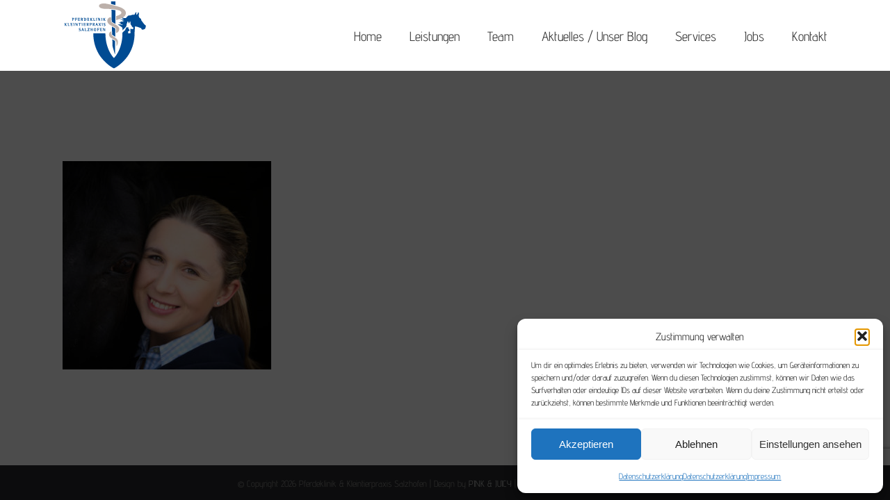

--- FILE ---
content_type: text/html; charset=utf-8
request_url: https://www.google.com/recaptcha/api2/anchor?ar=1&k=6LflN5QUAAAAABgikZmwt4B2hjvCxCAx-3xFgRMl&co=aHR0cHM6Ly93d3cuc2FsemhvZmVuLmRlOjQ0Mw..&hl=en&v=N67nZn4AqZkNcbeMu4prBgzg&size=invisible&anchor-ms=20000&execute-ms=30000&cb=x0aayiav7qij
body_size: 48640
content:
<!DOCTYPE HTML><html dir="ltr" lang="en"><head><meta http-equiv="Content-Type" content="text/html; charset=UTF-8">
<meta http-equiv="X-UA-Compatible" content="IE=edge">
<title>reCAPTCHA</title>
<style type="text/css">
/* cyrillic-ext */
@font-face {
  font-family: 'Roboto';
  font-style: normal;
  font-weight: 400;
  font-stretch: 100%;
  src: url(//fonts.gstatic.com/s/roboto/v48/KFO7CnqEu92Fr1ME7kSn66aGLdTylUAMa3GUBHMdazTgWw.woff2) format('woff2');
  unicode-range: U+0460-052F, U+1C80-1C8A, U+20B4, U+2DE0-2DFF, U+A640-A69F, U+FE2E-FE2F;
}
/* cyrillic */
@font-face {
  font-family: 'Roboto';
  font-style: normal;
  font-weight: 400;
  font-stretch: 100%;
  src: url(//fonts.gstatic.com/s/roboto/v48/KFO7CnqEu92Fr1ME7kSn66aGLdTylUAMa3iUBHMdazTgWw.woff2) format('woff2');
  unicode-range: U+0301, U+0400-045F, U+0490-0491, U+04B0-04B1, U+2116;
}
/* greek-ext */
@font-face {
  font-family: 'Roboto';
  font-style: normal;
  font-weight: 400;
  font-stretch: 100%;
  src: url(//fonts.gstatic.com/s/roboto/v48/KFO7CnqEu92Fr1ME7kSn66aGLdTylUAMa3CUBHMdazTgWw.woff2) format('woff2');
  unicode-range: U+1F00-1FFF;
}
/* greek */
@font-face {
  font-family: 'Roboto';
  font-style: normal;
  font-weight: 400;
  font-stretch: 100%;
  src: url(//fonts.gstatic.com/s/roboto/v48/KFO7CnqEu92Fr1ME7kSn66aGLdTylUAMa3-UBHMdazTgWw.woff2) format('woff2');
  unicode-range: U+0370-0377, U+037A-037F, U+0384-038A, U+038C, U+038E-03A1, U+03A3-03FF;
}
/* math */
@font-face {
  font-family: 'Roboto';
  font-style: normal;
  font-weight: 400;
  font-stretch: 100%;
  src: url(//fonts.gstatic.com/s/roboto/v48/KFO7CnqEu92Fr1ME7kSn66aGLdTylUAMawCUBHMdazTgWw.woff2) format('woff2');
  unicode-range: U+0302-0303, U+0305, U+0307-0308, U+0310, U+0312, U+0315, U+031A, U+0326-0327, U+032C, U+032F-0330, U+0332-0333, U+0338, U+033A, U+0346, U+034D, U+0391-03A1, U+03A3-03A9, U+03B1-03C9, U+03D1, U+03D5-03D6, U+03F0-03F1, U+03F4-03F5, U+2016-2017, U+2034-2038, U+203C, U+2040, U+2043, U+2047, U+2050, U+2057, U+205F, U+2070-2071, U+2074-208E, U+2090-209C, U+20D0-20DC, U+20E1, U+20E5-20EF, U+2100-2112, U+2114-2115, U+2117-2121, U+2123-214F, U+2190, U+2192, U+2194-21AE, U+21B0-21E5, U+21F1-21F2, U+21F4-2211, U+2213-2214, U+2216-22FF, U+2308-230B, U+2310, U+2319, U+231C-2321, U+2336-237A, U+237C, U+2395, U+239B-23B7, U+23D0, U+23DC-23E1, U+2474-2475, U+25AF, U+25B3, U+25B7, U+25BD, U+25C1, U+25CA, U+25CC, U+25FB, U+266D-266F, U+27C0-27FF, U+2900-2AFF, U+2B0E-2B11, U+2B30-2B4C, U+2BFE, U+3030, U+FF5B, U+FF5D, U+1D400-1D7FF, U+1EE00-1EEFF;
}
/* symbols */
@font-face {
  font-family: 'Roboto';
  font-style: normal;
  font-weight: 400;
  font-stretch: 100%;
  src: url(//fonts.gstatic.com/s/roboto/v48/KFO7CnqEu92Fr1ME7kSn66aGLdTylUAMaxKUBHMdazTgWw.woff2) format('woff2');
  unicode-range: U+0001-000C, U+000E-001F, U+007F-009F, U+20DD-20E0, U+20E2-20E4, U+2150-218F, U+2190, U+2192, U+2194-2199, U+21AF, U+21E6-21F0, U+21F3, U+2218-2219, U+2299, U+22C4-22C6, U+2300-243F, U+2440-244A, U+2460-24FF, U+25A0-27BF, U+2800-28FF, U+2921-2922, U+2981, U+29BF, U+29EB, U+2B00-2BFF, U+4DC0-4DFF, U+FFF9-FFFB, U+10140-1018E, U+10190-1019C, U+101A0, U+101D0-101FD, U+102E0-102FB, U+10E60-10E7E, U+1D2C0-1D2D3, U+1D2E0-1D37F, U+1F000-1F0FF, U+1F100-1F1AD, U+1F1E6-1F1FF, U+1F30D-1F30F, U+1F315, U+1F31C, U+1F31E, U+1F320-1F32C, U+1F336, U+1F378, U+1F37D, U+1F382, U+1F393-1F39F, U+1F3A7-1F3A8, U+1F3AC-1F3AF, U+1F3C2, U+1F3C4-1F3C6, U+1F3CA-1F3CE, U+1F3D4-1F3E0, U+1F3ED, U+1F3F1-1F3F3, U+1F3F5-1F3F7, U+1F408, U+1F415, U+1F41F, U+1F426, U+1F43F, U+1F441-1F442, U+1F444, U+1F446-1F449, U+1F44C-1F44E, U+1F453, U+1F46A, U+1F47D, U+1F4A3, U+1F4B0, U+1F4B3, U+1F4B9, U+1F4BB, U+1F4BF, U+1F4C8-1F4CB, U+1F4D6, U+1F4DA, U+1F4DF, U+1F4E3-1F4E6, U+1F4EA-1F4ED, U+1F4F7, U+1F4F9-1F4FB, U+1F4FD-1F4FE, U+1F503, U+1F507-1F50B, U+1F50D, U+1F512-1F513, U+1F53E-1F54A, U+1F54F-1F5FA, U+1F610, U+1F650-1F67F, U+1F687, U+1F68D, U+1F691, U+1F694, U+1F698, U+1F6AD, U+1F6B2, U+1F6B9-1F6BA, U+1F6BC, U+1F6C6-1F6CF, U+1F6D3-1F6D7, U+1F6E0-1F6EA, U+1F6F0-1F6F3, U+1F6F7-1F6FC, U+1F700-1F7FF, U+1F800-1F80B, U+1F810-1F847, U+1F850-1F859, U+1F860-1F887, U+1F890-1F8AD, U+1F8B0-1F8BB, U+1F8C0-1F8C1, U+1F900-1F90B, U+1F93B, U+1F946, U+1F984, U+1F996, U+1F9E9, U+1FA00-1FA6F, U+1FA70-1FA7C, U+1FA80-1FA89, U+1FA8F-1FAC6, U+1FACE-1FADC, U+1FADF-1FAE9, U+1FAF0-1FAF8, U+1FB00-1FBFF;
}
/* vietnamese */
@font-face {
  font-family: 'Roboto';
  font-style: normal;
  font-weight: 400;
  font-stretch: 100%;
  src: url(//fonts.gstatic.com/s/roboto/v48/KFO7CnqEu92Fr1ME7kSn66aGLdTylUAMa3OUBHMdazTgWw.woff2) format('woff2');
  unicode-range: U+0102-0103, U+0110-0111, U+0128-0129, U+0168-0169, U+01A0-01A1, U+01AF-01B0, U+0300-0301, U+0303-0304, U+0308-0309, U+0323, U+0329, U+1EA0-1EF9, U+20AB;
}
/* latin-ext */
@font-face {
  font-family: 'Roboto';
  font-style: normal;
  font-weight: 400;
  font-stretch: 100%;
  src: url(//fonts.gstatic.com/s/roboto/v48/KFO7CnqEu92Fr1ME7kSn66aGLdTylUAMa3KUBHMdazTgWw.woff2) format('woff2');
  unicode-range: U+0100-02BA, U+02BD-02C5, U+02C7-02CC, U+02CE-02D7, U+02DD-02FF, U+0304, U+0308, U+0329, U+1D00-1DBF, U+1E00-1E9F, U+1EF2-1EFF, U+2020, U+20A0-20AB, U+20AD-20C0, U+2113, U+2C60-2C7F, U+A720-A7FF;
}
/* latin */
@font-face {
  font-family: 'Roboto';
  font-style: normal;
  font-weight: 400;
  font-stretch: 100%;
  src: url(//fonts.gstatic.com/s/roboto/v48/KFO7CnqEu92Fr1ME7kSn66aGLdTylUAMa3yUBHMdazQ.woff2) format('woff2');
  unicode-range: U+0000-00FF, U+0131, U+0152-0153, U+02BB-02BC, U+02C6, U+02DA, U+02DC, U+0304, U+0308, U+0329, U+2000-206F, U+20AC, U+2122, U+2191, U+2193, U+2212, U+2215, U+FEFF, U+FFFD;
}
/* cyrillic-ext */
@font-face {
  font-family: 'Roboto';
  font-style: normal;
  font-weight: 500;
  font-stretch: 100%;
  src: url(//fonts.gstatic.com/s/roboto/v48/KFO7CnqEu92Fr1ME7kSn66aGLdTylUAMa3GUBHMdazTgWw.woff2) format('woff2');
  unicode-range: U+0460-052F, U+1C80-1C8A, U+20B4, U+2DE0-2DFF, U+A640-A69F, U+FE2E-FE2F;
}
/* cyrillic */
@font-face {
  font-family: 'Roboto';
  font-style: normal;
  font-weight: 500;
  font-stretch: 100%;
  src: url(//fonts.gstatic.com/s/roboto/v48/KFO7CnqEu92Fr1ME7kSn66aGLdTylUAMa3iUBHMdazTgWw.woff2) format('woff2');
  unicode-range: U+0301, U+0400-045F, U+0490-0491, U+04B0-04B1, U+2116;
}
/* greek-ext */
@font-face {
  font-family: 'Roboto';
  font-style: normal;
  font-weight: 500;
  font-stretch: 100%;
  src: url(//fonts.gstatic.com/s/roboto/v48/KFO7CnqEu92Fr1ME7kSn66aGLdTylUAMa3CUBHMdazTgWw.woff2) format('woff2');
  unicode-range: U+1F00-1FFF;
}
/* greek */
@font-face {
  font-family: 'Roboto';
  font-style: normal;
  font-weight: 500;
  font-stretch: 100%;
  src: url(//fonts.gstatic.com/s/roboto/v48/KFO7CnqEu92Fr1ME7kSn66aGLdTylUAMa3-UBHMdazTgWw.woff2) format('woff2');
  unicode-range: U+0370-0377, U+037A-037F, U+0384-038A, U+038C, U+038E-03A1, U+03A3-03FF;
}
/* math */
@font-face {
  font-family: 'Roboto';
  font-style: normal;
  font-weight: 500;
  font-stretch: 100%;
  src: url(//fonts.gstatic.com/s/roboto/v48/KFO7CnqEu92Fr1ME7kSn66aGLdTylUAMawCUBHMdazTgWw.woff2) format('woff2');
  unicode-range: U+0302-0303, U+0305, U+0307-0308, U+0310, U+0312, U+0315, U+031A, U+0326-0327, U+032C, U+032F-0330, U+0332-0333, U+0338, U+033A, U+0346, U+034D, U+0391-03A1, U+03A3-03A9, U+03B1-03C9, U+03D1, U+03D5-03D6, U+03F0-03F1, U+03F4-03F5, U+2016-2017, U+2034-2038, U+203C, U+2040, U+2043, U+2047, U+2050, U+2057, U+205F, U+2070-2071, U+2074-208E, U+2090-209C, U+20D0-20DC, U+20E1, U+20E5-20EF, U+2100-2112, U+2114-2115, U+2117-2121, U+2123-214F, U+2190, U+2192, U+2194-21AE, U+21B0-21E5, U+21F1-21F2, U+21F4-2211, U+2213-2214, U+2216-22FF, U+2308-230B, U+2310, U+2319, U+231C-2321, U+2336-237A, U+237C, U+2395, U+239B-23B7, U+23D0, U+23DC-23E1, U+2474-2475, U+25AF, U+25B3, U+25B7, U+25BD, U+25C1, U+25CA, U+25CC, U+25FB, U+266D-266F, U+27C0-27FF, U+2900-2AFF, U+2B0E-2B11, U+2B30-2B4C, U+2BFE, U+3030, U+FF5B, U+FF5D, U+1D400-1D7FF, U+1EE00-1EEFF;
}
/* symbols */
@font-face {
  font-family: 'Roboto';
  font-style: normal;
  font-weight: 500;
  font-stretch: 100%;
  src: url(//fonts.gstatic.com/s/roboto/v48/KFO7CnqEu92Fr1ME7kSn66aGLdTylUAMaxKUBHMdazTgWw.woff2) format('woff2');
  unicode-range: U+0001-000C, U+000E-001F, U+007F-009F, U+20DD-20E0, U+20E2-20E4, U+2150-218F, U+2190, U+2192, U+2194-2199, U+21AF, U+21E6-21F0, U+21F3, U+2218-2219, U+2299, U+22C4-22C6, U+2300-243F, U+2440-244A, U+2460-24FF, U+25A0-27BF, U+2800-28FF, U+2921-2922, U+2981, U+29BF, U+29EB, U+2B00-2BFF, U+4DC0-4DFF, U+FFF9-FFFB, U+10140-1018E, U+10190-1019C, U+101A0, U+101D0-101FD, U+102E0-102FB, U+10E60-10E7E, U+1D2C0-1D2D3, U+1D2E0-1D37F, U+1F000-1F0FF, U+1F100-1F1AD, U+1F1E6-1F1FF, U+1F30D-1F30F, U+1F315, U+1F31C, U+1F31E, U+1F320-1F32C, U+1F336, U+1F378, U+1F37D, U+1F382, U+1F393-1F39F, U+1F3A7-1F3A8, U+1F3AC-1F3AF, U+1F3C2, U+1F3C4-1F3C6, U+1F3CA-1F3CE, U+1F3D4-1F3E0, U+1F3ED, U+1F3F1-1F3F3, U+1F3F5-1F3F7, U+1F408, U+1F415, U+1F41F, U+1F426, U+1F43F, U+1F441-1F442, U+1F444, U+1F446-1F449, U+1F44C-1F44E, U+1F453, U+1F46A, U+1F47D, U+1F4A3, U+1F4B0, U+1F4B3, U+1F4B9, U+1F4BB, U+1F4BF, U+1F4C8-1F4CB, U+1F4D6, U+1F4DA, U+1F4DF, U+1F4E3-1F4E6, U+1F4EA-1F4ED, U+1F4F7, U+1F4F9-1F4FB, U+1F4FD-1F4FE, U+1F503, U+1F507-1F50B, U+1F50D, U+1F512-1F513, U+1F53E-1F54A, U+1F54F-1F5FA, U+1F610, U+1F650-1F67F, U+1F687, U+1F68D, U+1F691, U+1F694, U+1F698, U+1F6AD, U+1F6B2, U+1F6B9-1F6BA, U+1F6BC, U+1F6C6-1F6CF, U+1F6D3-1F6D7, U+1F6E0-1F6EA, U+1F6F0-1F6F3, U+1F6F7-1F6FC, U+1F700-1F7FF, U+1F800-1F80B, U+1F810-1F847, U+1F850-1F859, U+1F860-1F887, U+1F890-1F8AD, U+1F8B0-1F8BB, U+1F8C0-1F8C1, U+1F900-1F90B, U+1F93B, U+1F946, U+1F984, U+1F996, U+1F9E9, U+1FA00-1FA6F, U+1FA70-1FA7C, U+1FA80-1FA89, U+1FA8F-1FAC6, U+1FACE-1FADC, U+1FADF-1FAE9, U+1FAF0-1FAF8, U+1FB00-1FBFF;
}
/* vietnamese */
@font-face {
  font-family: 'Roboto';
  font-style: normal;
  font-weight: 500;
  font-stretch: 100%;
  src: url(//fonts.gstatic.com/s/roboto/v48/KFO7CnqEu92Fr1ME7kSn66aGLdTylUAMa3OUBHMdazTgWw.woff2) format('woff2');
  unicode-range: U+0102-0103, U+0110-0111, U+0128-0129, U+0168-0169, U+01A0-01A1, U+01AF-01B0, U+0300-0301, U+0303-0304, U+0308-0309, U+0323, U+0329, U+1EA0-1EF9, U+20AB;
}
/* latin-ext */
@font-face {
  font-family: 'Roboto';
  font-style: normal;
  font-weight: 500;
  font-stretch: 100%;
  src: url(//fonts.gstatic.com/s/roboto/v48/KFO7CnqEu92Fr1ME7kSn66aGLdTylUAMa3KUBHMdazTgWw.woff2) format('woff2');
  unicode-range: U+0100-02BA, U+02BD-02C5, U+02C7-02CC, U+02CE-02D7, U+02DD-02FF, U+0304, U+0308, U+0329, U+1D00-1DBF, U+1E00-1E9F, U+1EF2-1EFF, U+2020, U+20A0-20AB, U+20AD-20C0, U+2113, U+2C60-2C7F, U+A720-A7FF;
}
/* latin */
@font-face {
  font-family: 'Roboto';
  font-style: normal;
  font-weight: 500;
  font-stretch: 100%;
  src: url(//fonts.gstatic.com/s/roboto/v48/KFO7CnqEu92Fr1ME7kSn66aGLdTylUAMa3yUBHMdazQ.woff2) format('woff2');
  unicode-range: U+0000-00FF, U+0131, U+0152-0153, U+02BB-02BC, U+02C6, U+02DA, U+02DC, U+0304, U+0308, U+0329, U+2000-206F, U+20AC, U+2122, U+2191, U+2193, U+2212, U+2215, U+FEFF, U+FFFD;
}
/* cyrillic-ext */
@font-face {
  font-family: 'Roboto';
  font-style: normal;
  font-weight: 900;
  font-stretch: 100%;
  src: url(//fonts.gstatic.com/s/roboto/v48/KFO7CnqEu92Fr1ME7kSn66aGLdTylUAMa3GUBHMdazTgWw.woff2) format('woff2');
  unicode-range: U+0460-052F, U+1C80-1C8A, U+20B4, U+2DE0-2DFF, U+A640-A69F, U+FE2E-FE2F;
}
/* cyrillic */
@font-face {
  font-family: 'Roboto';
  font-style: normal;
  font-weight: 900;
  font-stretch: 100%;
  src: url(//fonts.gstatic.com/s/roboto/v48/KFO7CnqEu92Fr1ME7kSn66aGLdTylUAMa3iUBHMdazTgWw.woff2) format('woff2');
  unicode-range: U+0301, U+0400-045F, U+0490-0491, U+04B0-04B1, U+2116;
}
/* greek-ext */
@font-face {
  font-family: 'Roboto';
  font-style: normal;
  font-weight: 900;
  font-stretch: 100%;
  src: url(//fonts.gstatic.com/s/roboto/v48/KFO7CnqEu92Fr1ME7kSn66aGLdTylUAMa3CUBHMdazTgWw.woff2) format('woff2');
  unicode-range: U+1F00-1FFF;
}
/* greek */
@font-face {
  font-family: 'Roboto';
  font-style: normal;
  font-weight: 900;
  font-stretch: 100%;
  src: url(//fonts.gstatic.com/s/roboto/v48/KFO7CnqEu92Fr1ME7kSn66aGLdTylUAMa3-UBHMdazTgWw.woff2) format('woff2');
  unicode-range: U+0370-0377, U+037A-037F, U+0384-038A, U+038C, U+038E-03A1, U+03A3-03FF;
}
/* math */
@font-face {
  font-family: 'Roboto';
  font-style: normal;
  font-weight: 900;
  font-stretch: 100%;
  src: url(//fonts.gstatic.com/s/roboto/v48/KFO7CnqEu92Fr1ME7kSn66aGLdTylUAMawCUBHMdazTgWw.woff2) format('woff2');
  unicode-range: U+0302-0303, U+0305, U+0307-0308, U+0310, U+0312, U+0315, U+031A, U+0326-0327, U+032C, U+032F-0330, U+0332-0333, U+0338, U+033A, U+0346, U+034D, U+0391-03A1, U+03A3-03A9, U+03B1-03C9, U+03D1, U+03D5-03D6, U+03F0-03F1, U+03F4-03F5, U+2016-2017, U+2034-2038, U+203C, U+2040, U+2043, U+2047, U+2050, U+2057, U+205F, U+2070-2071, U+2074-208E, U+2090-209C, U+20D0-20DC, U+20E1, U+20E5-20EF, U+2100-2112, U+2114-2115, U+2117-2121, U+2123-214F, U+2190, U+2192, U+2194-21AE, U+21B0-21E5, U+21F1-21F2, U+21F4-2211, U+2213-2214, U+2216-22FF, U+2308-230B, U+2310, U+2319, U+231C-2321, U+2336-237A, U+237C, U+2395, U+239B-23B7, U+23D0, U+23DC-23E1, U+2474-2475, U+25AF, U+25B3, U+25B7, U+25BD, U+25C1, U+25CA, U+25CC, U+25FB, U+266D-266F, U+27C0-27FF, U+2900-2AFF, U+2B0E-2B11, U+2B30-2B4C, U+2BFE, U+3030, U+FF5B, U+FF5D, U+1D400-1D7FF, U+1EE00-1EEFF;
}
/* symbols */
@font-face {
  font-family: 'Roboto';
  font-style: normal;
  font-weight: 900;
  font-stretch: 100%;
  src: url(//fonts.gstatic.com/s/roboto/v48/KFO7CnqEu92Fr1ME7kSn66aGLdTylUAMaxKUBHMdazTgWw.woff2) format('woff2');
  unicode-range: U+0001-000C, U+000E-001F, U+007F-009F, U+20DD-20E0, U+20E2-20E4, U+2150-218F, U+2190, U+2192, U+2194-2199, U+21AF, U+21E6-21F0, U+21F3, U+2218-2219, U+2299, U+22C4-22C6, U+2300-243F, U+2440-244A, U+2460-24FF, U+25A0-27BF, U+2800-28FF, U+2921-2922, U+2981, U+29BF, U+29EB, U+2B00-2BFF, U+4DC0-4DFF, U+FFF9-FFFB, U+10140-1018E, U+10190-1019C, U+101A0, U+101D0-101FD, U+102E0-102FB, U+10E60-10E7E, U+1D2C0-1D2D3, U+1D2E0-1D37F, U+1F000-1F0FF, U+1F100-1F1AD, U+1F1E6-1F1FF, U+1F30D-1F30F, U+1F315, U+1F31C, U+1F31E, U+1F320-1F32C, U+1F336, U+1F378, U+1F37D, U+1F382, U+1F393-1F39F, U+1F3A7-1F3A8, U+1F3AC-1F3AF, U+1F3C2, U+1F3C4-1F3C6, U+1F3CA-1F3CE, U+1F3D4-1F3E0, U+1F3ED, U+1F3F1-1F3F3, U+1F3F5-1F3F7, U+1F408, U+1F415, U+1F41F, U+1F426, U+1F43F, U+1F441-1F442, U+1F444, U+1F446-1F449, U+1F44C-1F44E, U+1F453, U+1F46A, U+1F47D, U+1F4A3, U+1F4B0, U+1F4B3, U+1F4B9, U+1F4BB, U+1F4BF, U+1F4C8-1F4CB, U+1F4D6, U+1F4DA, U+1F4DF, U+1F4E3-1F4E6, U+1F4EA-1F4ED, U+1F4F7, U+1F4F9-1F4FB, U+1F4FD-1F4FE, U+1F503, U+1F507-1F50B, U+1F50D, U+1F512-1F513, U+1F53E-1F54A, U+1F54F-1F5FA, U+1F610, U+1F650-1F67F, U+1F687, U+1F68D, U+1F691, U+1F694, U+1F698, U+1F6AD, U+1F6B2, U+1F6B9-1F6BA, U+1F6BC, U+1F6C6-1F6CF, U+1F6D3-1F6D7, U+1F6E0-1F6EA, U+1F6F0-1F6F3, U+1F6F7-1F6FC, U+1F700-1F7FF, U+1F800-1F80B, U+1F810-1F847, U+1F850-1F859, U+1F860-1F887, U+1F890-1F8AD, U+1F8B0-1F8BB, U+1F8C0-1F8C1, U+1F900-1F90B, U+1F93B, U+1F946, U+1F984, U+1F996, U+1F9E9, U+1FA00-1FA6F, U+1FA70-1FA7C, U+1FA80-1FA89, U+1FA8F-1FAC6, U+1FACE-1FADC, U+1FADF-1FAE9, U+1FAF0-1FAF8, U+1FB00-1FBFF;
}
/* vietnamese */
@font-face {
  font-family: 'Roboto';
  font-style: normal;
  font-weight: 900;
  font-stretch: 100%;
  src: url(//fonts.gstatic.com/s/roboto/v48/KFO7CnqEu92Fr1ME7kSn66aGLdTylUAMa3OUBHMdazTgWw.woff2) format('woff2');
  unicode-range: U+0102-0103, U+0110-0111, U+0128-0129, U+0168-0169, U+01A0-01A1, U+01AF-01B0, U+0300-0301, U+0303-0304, U+0308-0309, U+0323, U+0329, U+1EA0-1EF9, U+20AB;
}
/* latin-ext */
@font-face {
  font-family: 'Roboto';
  font-style: normal;
  font-weight: 900;
  font-stretch: 100%;
  src: url(//fonts.gstatic.com/s/roboto/v48/KFO7CnqEu92Fr1ME7kSn66aGLdTylUAMa3KUBHMdazTgWw.woff2) format('woff2');
  unicode-range: U+0100-02BA, U+02BD-02C5, U+02C7-02CC, U+02CE-02D7, U+02DD-02FF, U+0304, U+0308, U+0329, U+1D00-1DBF, U+1E00-1E9F, U+1EF2-1EFF, U+2020, U+20A0-20AB, U+20AD-20C0, U+2113, U+2C60-2C7F, U+A720-A7FF;
}
/* latin */
@font-face {
  font-family: 'Roboto';
  font-style: normal;
  font-weight: 900;
  font-stretch: 100%;
  src: url(//fonts.gstatic.com/s/roboto/v48/KFO7CnqEu92Fr1ME7kSn66aGLdTylUAMa3yUBHMdazQ.woff2) format('woff2');
  unicode-range: U+0000-00FF, U+0131, U+0152-0153, U+02BB-02BC, U+02C6, U+02DA, U+02DC, U+0304, U+0308, U+0329, U+2000-206F, U+20AC, U+2122, U+2191, U+2193, U+2212, U+2215, U+FEFF, U+FFFD;
}

</style>
<link rel="stylesheet" type="text/css" href="https://www.gstatic.com/recaptcha/releases/N67nZn4AqZkNcbeMu4prBgzg/styles__ltr.css">
<script nonce="wScYUkLj0NYGl7CLQ6OnEw" type="text/javascript">window['__recaptcha_api'] = 'https://www.google.com/recaptcha/api2/';</script>
<script type="text/javascript" src="https://www.gstatic.com/recaptcha/releases/N67nZn4AqZkNcbeMu4prBgzg/recaptcha__en.js" nonce="wScYUkLj0NYGl7CLQ6OnEw">
      
    </script></head>
<body><div id="rc-anchor-alert" class="rc-anchor-alert"></div>
<input type="hidden" id="recaptcha-token" value="[base64]">
<script type="text/javascript" nonce="wScYUkLj0NYGl7CLQ6OnEw">
      recaptcha.anchor.Main.init("[\x22ainput\x22,[\x22bgdata\x22,\x22\x22,\[base64]/[base64]/MjU1Ong/[base64]/[base64]/[base64]/[base64]/[base64]/[base64]/[base64]/[base64]/[base64]/[base64]/[base64]/[base64]/[base64]/[base64]/[base64]\\u003d\x22,\[base64]\x22,\x22w6A5LcOhTW8RwoXCnsKFw7pJwohDwqfCm8KyQcO/GsObIMK5DsK9w6MsOjPDm3LDocOdwpY7f8OpRcKNKyPDt8Kqwp4BwpnCgxTDjn3CksKVw61Hw7AGTsKCwoTDnsO9K8K5YsOUwrzDjWA7w7hVXTlwwqo7wrkewqs9cgoCwrjCljoMdsKGwr1dw6rDrz/CrxxiZWPDj2HClMOLwrB9wrHCgBjDk8O9wrnCgcOsbDpWwqLCucOhX8ONw73Dhx/CtWPCisKdw7XDosKNOGnDhH/ClW7DlMK8EsOhVlpIX0sJwofCmCNfw67DusOSfcOhw6bDoldsw5d9bcK3wow6Ijx1ATLCq3DCm11jZMOJw7Z0QcOewp4gaBzCjWMzw47DusKGHMK9S8KZD8OHwobCicKew49QwpBwc8OveHDDlVNkw7HDoy/DogIIw5wJIcOjwo9swovDh8O6wq5lUQYGwpzCkMOeY0zCo8KXT8KIw5giw5IqDcOaFcOFMsKww6wZfMO2AAnCnmMPd347w5TDlnQdwqrDmMKUc8KFVMOzwrXDsMOyH23Dm8OEEmc5w5XCssO2PcK6I2/DgMKgdTPCr8KXwpJ9w4JfwrvDn8KDenlpJMOXaEHCtEp/HcKRNCrCs8KGwp1iez3CpVXCqnbChz7Dqj4Kw6pEw4XCp0DCvQJLQsOAcxEZw73CpMK6IEzClg/Cm8OMw7AJwrUPw7o6eBbClB/CtMKdw6JPwqM6ZU42w5ASMMOxU8O5bcOowrBgw7zDgzEww6rDkcKxSBbCj8K2w7RnworCjsK1KcOKQFfChjfDgjHChGXCqRDDtHBWwrpxwrnDpcOvw5gKwrU3H8O8Fzt6w5fCscO+w4zDrnJFw7M1w5zCpsOpw4NvZ2PCiMKNWcOlw7U8w6bCr8K3CsK/DXV5w60pMk8zw7/[base64]/wrYEJcKnwoszGgPChGnCrcKRw7xMVcKLP8O1woLCpMKlwpknGcKxVcOxb8Krw5MEUsO2MRkuJsKmLBzDhsOmw7VTH8O1IijDu8KlwpjDo8KGwpF4cn1CFxgkwoHCo3MHw54Bal3DhjvDisKoMsOAw5rDvxRbbHbCkGPDhGHDv8OXGMKKw7rDuDDCkC/DoMOZS2QkZMOWNsKnZEADFRBvwpLCvmd3w77CpsKdwoAWw6bCq8K2w5tOPH0nBMO0w5vDrhVKNsOdRxkKGiogw40CBsKFwoTDpR5IEm1BCcOMwocIwqoywoPCrsOjw75fScOmdcO0JwTDhcOxw7ZhTcKuLilJXcKDDinDg306w48/[base64]/DvcKFXmxTIMONHntSw7jCnHdoMU1WYGhVb3AtXMKHWMKjwoAsF8OtIsOPAMKdGMO3FcO+fsKuM8Orw5g8wq0vYMOMw6hoZy8YMXJ0DcKrPmBWFFBRwqLDvMOJw7RLw71Iw6U2wqxXEyhlR3fDq8OEw5gIdFLDpMOjd8KLw4jDpsObXsKVQwPCjm/CjgdywofClMO7Vy3ClsO8YsKAwqYOw4vDqD0wwopLNE1VwrzDqEzClMObHcO2w5LDnsOpwrPCrBzCl8KCWcKtwooRwpHCl8KFw5bCosOxdMKcQjprFMKRdiDDjjvCosKVN8OTw6LDj8OmHVw+wq/DrMKWwrFEw4/DvyrDisO0w4nDgMKUw5vCqsO7w5M6HRVAPwHDk14pw6QOwptaF3lRP0rDh8OAw5HConvCr8O2NxTCkBnCpsKeKsKIF0LCiMOJCMKwwqlbLH92GsKjwoMsw7fCthltwo7CoMKjFcKSwqkdw60YJsOAIx3ClMKcD8KxJSJJwrjCqcO/D8KWw7cqwoRNYj16w6bDugwbL8KJecOxSW8mw65Jw7vDh8OwLsKqw5poEcK2M8KaXGViwr/DnMODH8KhMcOXdsOvc8KJPMK+FGokHsKPwqFfwq3CgsKZwr9KBBzCpMO2w53CtztQHE4BwozCsDkyw7fDtzHDqMKSwqBCWjvDpMKQHyzDnsKEd2/ChSHCi31GV8KTw6PDk8KHwql/AsKKVcKbwpMTw4/CrE5zVMOlUMOIYwccw5vDp1hbwqMNJMKmWsOIH0fDnFwPOMOuwpfCnh/CicOpZ8O+SX8TA1QJw4FwAj/DhUkfw7PDj0/[base64]/Dq2YUw4otwpPDjcK4w6jDpxcCWcOIw7DDt8KaVcO+wq/Dm8KnwpPCsSNVw6NrwqRBw6h0wpXCgAsqw4x/[base64]/SjHDiMOrw4JgcMKpP8O9wqdRwoQ/wq0TI2NxwoXDjcKJwqfCjjZCwp/DrX81NxNfLsOVwpDDtlzCryk6wrfDqRkrfmQ8VsOvKCzCq8OFw4DCgMKnTUfCozVEIMK/wrkJYVjCpMKqwo93JxUxZ8Ozw4nDny3DjsKqwrgOJz7Cl0VOw48HwqYEKsK1MjfDlHTDtsOBwpAcw50TNzbDsMKiSU3DucO4w5bCucKMRBNDI8KAw7/[base64]/w7/Dl8K/wpc9w69qBcOaPn/DmwTCo8K7w5kjwrhDw7gewohMLAYFUMKSBMKGw4YPdHPDunDDr8OLSSMyDcK3OH14w4I0w6DDlsO4w63CssKrF8K/[base64]/Cl0LDkFXDncOyXEnCjmNkTMKnAxHCrsOZwpcXOzlPIW9FFsOMw6LCv8OeM3fDpRAwFDc+SHvCrwF0WCUzZlY6QcKHbWbCrMKyc8K/wr3DosO/WXUzEAvDlMOHecKUw67DqEHDjx3DusORwoLCpCFYCsKWwrjCkRXCnWrCpMOswqHDvsOBY2sqPWzDnFkbSBNxAcOHwpDCmVhKd0hTVQ/Co8KVQsOPScOHdMKAB8Oyw6d6O1bDg8OgOgfDtMKZwplRF8OFwpUrwoLCrlAZw67DjEEeJsOCSMOKVMOyTHnCmV/DtXh9wrfDh0zDjX0HC33DjsKpMcOnBTLDojp1NsKdwqIyHBvClQpww5pQw47CsMO2wrVXZXrCkTnCrA4xw6vDtBAdwrnDmHFqwpDCn0kjw6bDkysJwo4rw4MIwokew51Rw4oTLsO+wpjCulPCs8OUY8KWJ8K6wq7Ckw1jdHc0eMKyw4zCpsO4D8KUwp9Awp0CDSRvwp/CgXRAw6PCtCR9w53Co21tw70fw7LDsCstw4kGw7XCpsKIc3PDjh1ZYcK9Y8K2woXDtcOuNwEMGsOUw4zCoiXDr8K6w5bDnsOlVMKuOykaSwQkw4HDoF93w4/Dh8K2woM5woMfwoHChBvCrcO3QMK1wpF+Ri8lDcOsw7Mow4fCqcO1wrprCcKUCMO/WU/DlcK7w67DgCPCusKIOsOXbcOYE2lzZQAnwopXwptqw5LDuVrCgRkzF8O+TG3DtmoKWMOAw6jCmUV3wp/ChwZBSkbCmgnCgjdNw7R4FcOIZANyw4lZIzFtwr3CujfChsOaw6ZRc8OCHsOTT8KPw40gWMKmw4rDpcKjIsOEw7zDg8OCTg/Cn8Kew5Y6CWTCuzPDuTEmEMO4V3Q/w5zCo3nCkMO5SnTCjEQlw5BOwrHCoMKRwrTClsKCXz/Ch3rCo8Kpw5TCksOsT8OCw4A0w7PCpMOlDmc8CRImDcKXwofCrEfDpXbCixU8w5oiwoLDmcK9F8OINjXCowhIZcOdw5fCjmBGbE8PwrPCsQd/w5tuT0bDvhzCmnQEI8Kkw77DgMK0wrptDEPCosOEwrDCkcKwBMOWN8OnLsO7wpDDhVLCu2fDjcOnJcOdKhvCvHRwLsOXw6hgNMO/woMKMcKJw61BwphcMsOxwqnDvsKbCT4uw7TDg8KQMivDhX3CgMORSxXDjitEAVR1w4HCuQXDhibDmQgRREnDhBjCom5yeywVw6LDhcOaQHzDllhQFwlkL8OjwqrCsVdmw550w4wvw588wrfCr8KRBAjDlsKGwo4+wrbDh3YiwqF/G24OYQzChkbCpR4UwrgtHMOXHAgmw4vCjsOXw4nDhAUDHsOnw5wXEhQCwo7CgcKYwp/[base64]/CscKUwq7DkQrCi8Kuw53Cp8KoXkrCmloxfMOhwofDqsKKw4N9NyZhAzHCtz0/wrTCjkx9w6XCtcOqw5/CncOGwq7Dq2HDm8OQw4XDiUjCmHXCiMKoLgJQwqF5R0/CpsO6w5DCr1jDgkLCo8OIFjVowoU4w50fQg1JW3EiNx1wCsOrO8OsEsOlwqTCvDbCg8O4w4NZRDFYCXnDil8Mw7/CicOBw5rCpF9Ww5fDrQB/[base64]/DhsOWwpnDmMOnAB/CssKvezXChcKzwp9Cwo/CjsKcwpJlRMOiwoJAw6glwo3Di08Gw6xvYMOZwoUFN8OKw7/CtsO6w70Rwr7DssOzf8OHw55Gwo/Dpg8fEsO/[base64]/CnsKdwrp3w7zDjsOHwqvCvcOSeBcYw4jCkcO3wpHDtyFAHAg2wo7CncOUAULDrUXDpsOqZSPCpsO1TsKzwonDlsOXw4nDjcKJwq99wpwLwoh+w4TDnG3DiTPDqlbDoMOKw7/[base64]/DrUvCmcOqw5/[base64]/w7jClUR/[base64]/CmcKqwp8PXMOdGsK9woB8w6kdXSIvZzfDnsOBw5nDpFjCuWrDrGrDoW0hAAYxQTrCnsK8QGkgw7TCgMKmw6J6OcOxw7J4VwzCiHEpw5rCvMOiwqPDuQwjOgjCv3NkwpISNcOYwr/[base64]/CpAxWw6ErfsKlKmvCjzLDj2I+wq12DVAaV8KSwpRCAVQ7RH7CqBjCo8KmPcOCa2DCrmIFw5BfwrTCuEFSw6wfZhfCnMKDwpV3wr/[base64]/Cl8KIW8KIwpF+EsO5UsK0UHZofMOlfiU+w4F5w7E5PsKHRcOawozCqVnChxciOMOpwq/CjjMIY8KqIsOzbz0Qw6vDgcOHMnzDucKLw6QMXxHDq8KVw7ltccKFbAfDrw5wwoBcwqTDjsOEc8Kswq/DoMKDwpHCv35ew4vCicKqNQ7Dh8OBw7tKKcOZOCoQZsKweMOywobDl0gzfMOmbsOtw43CtjDCrMOyUMOmDA3DjMKkCsOfw64HRQA+RsKBfcO/w5bCucKJw6xbXsKTW8O8w6hFw4zDj8K/[base64]/QA5qHiQ6fsO8woDDjcKQEBt+w4sZw4zDosOCw7MrwrLDlCUmw7fCmxDCr2jCj8KNwokLwpvCl8Otwrw4wpzCjMOcw67DiMKpRcO1DznDgE4Gw5zCg8KGwoI/[base64]/Dg8Kswo3Ct8O6wo9yRcOiSMOKScKDOxLCrsKlCx5mw47DuWljw6A/[base64]/w4LDp8Kvw4laBC7ClsOwFsKWEWvCigTDksKpfhduADnCo8KfwrQhw5wNP8K+CsOYwqbDmMOYTkENwpxLbsOQKsOsw7bDok5OMsKvwrNxHAorVcOYw6bCpFHDisKMw4HDpcKqw6zCp8O7d8OGTD0dYETDsMK+w5wUM8OPw4/CqmLCmsKYw6DCjsKTwrHDl8K9w6fCjsKqwo8Xw5l2wrXCksKJcnrDqsKQND5gwowbDSAjw6nDgVLCt3PDiMOlw5I8R3bCtw1pw5DCq33DusKqcMKIfMKtJA/ChsKASE7DhlBrRsKyScOew4s+w5hjASFlwqE7w78ubcOJM8KnwoVWEMOpw5nChMK7JAVwwrxlw7HDjDN6w5nCtcK5TinDkMKEwp04ZsOcT8KKwqPDqcKNM8OYTnoJwo82OMO+JMKbw5fDhypAwoApPQJAwqjDpcKCdcOaw4IHw5vDjMOSwo/CmC9HMMKyZ8KhIBrDgkTCscOLw7zDpMK6wrXDjcOXNWxOwpopTyZAeMO4ZgTCo8O4EcKAd8KGwrrCiGLDmxocwpp/woBswrjDryNgSsOTwrbDoUZfw7NBO8OpwrDDv8KgwrUKFMKDZxlQwrrCusKRWcKYL8KCO8K3w55ow5rDtCUgw5JFUxIww6/CqMOswp7DgjVmd8KCwrXDk8KyYMOQQsORWTRnw49Lw4DCrsKzw4jCgsO+KsO1wp9nwp0AWcOLwqPCi0hYfcOfAcK0woxhF1TDoVLDvkzDgk/Dq8Onw7N/[base64]/Dr0PDsgvDv8O6w6oZM2rCsm0nKMOjwpcFwqLDlsKswqARwr4PY8OgM8KMw75hJsKdw77Cm8KVw6h9w7Upw64gwrpDBsOtwr4RCg3CgXIfw6/Dii3CqsOwwqc0Ox/CjB5cw6FGw60UfMOhM8O9wrMPw4FWw5d2wrhPYWDDgQTCoB3DiXVywpbDt8KdB8O2w4/DncOVwpLDssKMwqXDs8K0wqPDucO8D0doWXBuwr7DiRxKZsKjAcK9NMKjwrdMwq7DhSYgwqQMwpgOwph2NzUjw5I1DH0pBsOGI8OEMEMVw43DksOqw5jDlBgyWMOuXGfCpcOkAMOEVV/[base64]/NsO+WMK9w6kyU2/DslTDtF/Cs8Offw9Icjc5w5XDoVhrM8Klwrx4wr0Fwr/DvkPDp8OMNcKsf8KnHcOAwqMhwo4pdEUob09nwqBLw5wXw4BkSAPDnMO1aMOJwo4BwoDCscKCwrDCv2pxw7/Cs8KxEMO3wonCs8KcI03CuWbDqMK+wpPDuMK4c8O1JHvCrMKNw5jChl3CusOwKyDCiMKWcWQdw68xw6/Dkm7Dq3HCgcKZw7wlKn/DmmrDtcKFQMOQRsOqVsO9Qy7DgF9Jwp1AQcOjGR9zWCFvwrHCscK9OFDDmMOPw4XDkMOzWFoiWA/Dp8OgaMOAXywmGxxzwp3Cjkcow4zDhsKBNRs3w4/[base64]/Dn8KtPsOpXcOlwoB6RnjCs8OtK8OJfMKXwq1BAm15wq/[base64]/Dl8OGVcKjw7B/wqfDqMOEwrwqwonCk8O4w7Bww5Y4wpTDjsKDw6TChTfChCTCu8KoWwLCvsK7VsOGwoPCtHHDj8KmwpUOd8Omw4tKFsOhKcO4wq0eNMOTw7XDjcKrBxTCsn/CpFALwqoVdVJhKTrDjkTCpsKyJyFWw5M8w45qw6nDh8O+w5NAKMKsw65rwpw3wq/CozPDn3TCvsKQw5/Ds03CosOawpbCgwPCk8O1V8KUGizCvWXCpHfDq8OgKncBwr/DqsO0w7RgRwtcwq/Dj37DksKlQTvDvsOyw73CocKUwpnCq8KJwow+wo7CjETCkiPCjFLDmcKlLQjDqsKFGcOsYMO0DFpRw4zCgEjDlQ4Ow4rCusOUwoQVEcKTJTBdKcKew6IAwpLCtsOXFsKJXBhZwoLDrW/DkmstbhvDrsObwpxDw41Owr3CpFLCqsO7S8KIwr0sFMOkEsKhwqTDumwfOcOdVFvCqw7DqTo3QcOsw4jCqGEsb8KiwopmE8OxGD7ChcKGA8KJT8OdFCTDvsOiFMO/RUsOZnHDvcK/[base64]/[base64]/Cr8K4VXs5w7wHwp1MZ8KBSgwyYMK6UsOjwqPCrRx3woBVwqPDhWwGwoI4w4bDvsKyZMKqw5bDqjA9w4pFLBB6w6vDo8Kaw7rDlMKafnPDpWLCscK9TSgNGF/DocKdJMOQcRJpNB0HTX3DusKNPXcIFkgqw7vDvn3Dj8OWw6dHw67DpE0hwrILwq19V2zDp8ONJsOcwprCssKhX8OhV8OaEBRtPyN+UDJRwrbDombCiH0UOA/[base64]/[base64]/w43CpcKZwp/[base64]/[base64]/[base64]/DjsKEwrFLwqlUwoptwqkvRD7Dg8O/wrEtVMKzcMK/w5pnTitOGCIEKcKiw7UXw5XDuWtNwqHDukJEd8K8AcOwLcKRbcOuw4lsD8Khw4IPw5/CvCxrwq19IMK+w5IeGRViwqUDDmbDsXh7wrEiMsOMwqTDt8OFN0QFwpdROWDCuUrDrMOXw7pVw6IDw7DDtnnDj8OVwovDgsKmdxNbw6fCr1vCv8OrAy3DvcOMeMKWwrrCmjbCv8OWDMKgBUzChVZ0wr7CrcKJY8Oxw7/CssOow5jDths9w4HCkGFPwrtWwqJHwobCp8O/JHTCsl1mSnYsYmASNcOVwpoHPsOAw4xiw5HCocKJNsOUwpVQSwciw6daCzJMw5ptCcO/KTwZwrjDuMK0wrMXdsOkYsO/w5rCs8Kywql+wqTCksKlAMKlwonDiE7CpAARJMOBNxvCnXvCuE47WG/CucKfwok2w4RJdMOBTC/CnsOiw4LDnsK9XEXDp8KJwpxcwopCJV12AcOqdxVBwovCq8OiUhw7R0Z3KMK5aMOKNCHCqk0xfsKwHsOBdh8Uw5TDu8ObRcOJw4RdWmvDpmtfakLCosO7w47Doi/[base64]/CtsKXw5dUXcKRHRMJwpvCs8OLRU/CnnFpZ8KGOnDDtMK3wql8U8KHwqdmw4TDpMKpSiYzw6nDosKCMl1qw4/DlivDonbDg8OlEMOBOyE/[base64]/CisO0YSPCjsOtW37DncOkXHJWIsO9ZcKIwoXCgMOFw7vDhUA4M37DnsKmwrdkwq3ChU/Cn8KTw7zDicOXwoYew4PDisOJbSLDkQB+DTTDpSpDw61lIwLDmyTDucK4fjHDp8KcwoUXMyZvBsOWGMK2w5PDjsKXwrbCuVQweXzCiMOiB8KEwpN/SyXCmsKWwpPDlgItdBHDrMOvdMKowrzCti1qwptDwqzCvsOCMMOQw4TCmFLCtTIBwqDCgiMXwpHDosKUwrzCgcKWZcOYwpLCqGHCgW/Cg0FUw4LDvHTCnsOQPk4fTMOcwoLDmz5FHwXCn8OGMcKYwq3DsyrDu8O1GcOxLUcSYcO3VMOSYgx2asOLNsKMwr3CosKbwofDhSJAw6h3w7nDlsKXCMOBVsKYMcOZAcOCV8Kew7DDsUXCrnfCrlJPPMKAw6zCm8O8wrjDh8K4esOPwrvDlVEmIC/DhXrCnjgUG8K2w7XCqjPDpXMaLsOHwp1/wpVYVAjChHUNEMKuwovCjsK9w4dUbcOCN8Oiw7knwoF+wp7CkcKlwq09H0rDpMKFwr02wrEkK8OvWsK3w7vDsi8GMMOZIcKiwq/DncOlS3xew5HDhirDnwfCqxN6KkUAOjjDhcKpHyAtwpvCqETCi3vDq8K/woXDlsKZVj/Cjw3DhD5ubnbCp0XCqRfCrMOuHzDDu8KowrrDnn5sw7tyw6zCijHCgMKMBMOKw7fDvMOgw7/DqSBJw5/Diy9bw5vCrsOVwqrCm0RiwqXCnSvCrcKqJsKvwp/CpW1FwqdkWEXCmMKYwrgRwoF8VUF9w6/DjmNQwqRgwrHDmSIREC5yw4NBwp/CvG02w4wKw7DDklvDhcKCH8O3w57DosKQf8OqwrEAQsK7wqUrwqsBw7HCjcOqLEkHwpjCscOawocEw4zCoT3DncKQNAfDhxp3wpHCicKRw5d/w5NYbMKAYQ0qL2hXPsOfGcKLw69wWgbCmcKKenfCmcO0wojDrsKYw7AMVsO4dMOsFcOoVWslw4UFFDzDqMK4wpYMwp81YQBxwo/DkjjDpMO1w6VYwq8qTMOjPcO7wqkww5ApwofDmw3DssKxbjhEwpLCsRHCuXHDlQLDsm/[base64]/[base64]/Dh8Knw6wYKDU1wrXCvBfDqcKRXCdjY8KiEFRGw4/Cm8Ovw4jDmG9cwpk4w4Aww4bDm8KmGmArw5nDl8OQdMOaw4Fify/Cr8OBEDYRw4pFWsKrwq3DlmHCh1TCl8OfA2/DvsOgw7XDnMOUbmDCt8Ozw4IgRE3CncKywrZKwobCknlHSGXDsXDCo8OJVzTCicKiDxt+eMOfM8KGKcOvwrYbw67CtxdqOsKlPcOuJcKgDsK6UHzCiBbCqw/Dn8OTJsO2G8Oqw6NLW8ORfsOzwp18wptnIEUlWcOFdSnDkcK/wqfCusKbw6PCtMOYOsKBb8OuUcOOPMOuwoFZwpzCtHLCsXgqeljCq8KUQ0DDvCAmRmHDgW88w5YhDsKxDVXCpww5wqcXw7HDpxfDucKlwqtgwqs/[base64]/[base64]/CnMOUYMKrJXHDuMOhwpzDnXJcwpvCi8OYwrbDpcO/e8KON3cNFMK+w79fCS3CmG3Cn0HCrsO8CEYww41LekA6dsKOwrDCncO9Q0/ClykNRhsOPD3DnFIKEDfDt1XCqjF5B1jCg8OdwrrDl8KwwpjCjzUvw6DCvMOGwq8+AMKqA8KHw48Cw7NEw47CrMOtwoFHRXc9U8KbeAs+w4cmwrpHbnpSRjbCmn/[base64]/DjMOkw7XDgcOpw7TCn8KOwqjDoiTCjUA+woltw5DDk8Kywp/DlcOXwpfDmQ3DkcKeGQ9+MjNaw4LCoj/Dt8KyacKnIcOkw4HCoMOuFcK9w7fCplfDh8KBfMOnIVHDnFAYwqlbwoV+RcOIwqTCvFYHwpFMCxJfwoPDhXzDhsOKacOtw5/[base64]/[base64]/Cl3fCjlBwwpHCkcOSw6Bmw6w4LcKbdMKJw6PCrjjCml3DmUXCm8K2XsOBUsK7JcKQHMOpw79sw6/CjcKEw6/Ch8Oaw5XDvMOxdCQnw4RaaMOsLj/DhMO2QXXDoWg9RsOkE8KUScO6w5s/w4VWw59WwqY2P2cMLhDDr2BNwpbCvsKbIQvDsyTClsORwo1nwprDgWbDsMOATcKuPABUOcOPScKLND/DtlfDlVZXOsKxw5HDjMKCwr7DkxPCssOVw7jDuVrClQBRwroPw5MPwq9Iwq/DpMOiw6LDo8OIwrUAeyEiBVjCvsOKwoAMUMKHYEsLw7YZw7TDu8Khwqwfw5YewpHCrMO+w4DCp8O/[base64]/ChcOUw7Y5VAvDtm9JwojCqsKvwrbDtcKGw5/DlMOfw5cZw7HDti7CvsO1QsOrwoIww5B9w4cNCMKCVhLDoDBnwp/CpMKiEgDClTZuw6MqEMOfwrbDsAnCpMOfdQzDuMOnRmbDj8O/YFLCrBXDnE16RsKNw6Qqw4/DjzXCrMKywpHDm8KHacObwpBowp7DjMORwphFwqTCnsKsasKYwpIQRcK/Tzh7wrnCvsKewqAhPFTDu3jChQc0Qztsw6HCmsOGwoHCnsK/a8K1wobDnAoLa8K6wr9Kw5/DncKOGkzCu8KRw7TDmDMEw6jCrHNewrk1D8Ktw64PLsOhaMOJJ8OefcKXw5rDrUXDrsOiWmlJJW/DsMObf8KvO1MAaTUmw51UwpVPdcOiw6E7LTdcOMKWY8OZw73CoAXCu8OQwrfCm1/[base64]/[base64]/[base64]/DvsKBb8KywpXCqExzw6nDtMKfRwdCwpwJc8Kgw7JDw7DDnTXDoXDDj2/CnjU8w51YFznCs3bDrcK2w41yWxnDr8KcSCEswr/Dq8KIw77DljhBbcKYwohVw7gBH8OrMMOJbcOvwoBXFsOiGsKgZ8OpwofDjsK7QhZIWjlraCciwrgiwp7DrMKqIcO0Fg/CgsK5UEIGdMO0KMOww7vCicK0ZiZ8w4nCqhPCnkXCmsOMwr7DriNPw6MDKxrClT3DjMOIwrckNQYoOkHDs1nCuzXCp8KEa8K1wpfCjjU7wqjCicKBasKzFsO2wpFPF8O1P2IFKcOFwpdAKnxDLsOXw6Z8E01Yw6XCp2Eiw6bCrsKmGsO/VHnDp14SRiTDogdZW8ONRMK9IMOOw63DpMOYAywmfsKNWi/DgsK9wr0+ZlBLE8OhOwYpwpPCnMK9GcKaI8KBwqDDrcOxHcOJc8Kgw5vDncKiwqxowqDCh1AzeAtwb8KXA8KbaF3DvcOnw4JDXyMTw5vCjcKcbcOvczPCsMK4dXEswo0zZsKDMsKYwr0vw4I+OMOCw6BHwrA/wr7DvMOtICw3P8ONYTvCgl3CnMK8w5FNw6AMwpMHw4HDqcOEw5zClGDDogvDt8OsQ8KSBw9/SH3CmR7Dl8KTGERQYW5nL3zDti50e3MTw5nCj8KLfsK1AlpIw5LCmWLDo1DDusOswrDCrU8iaMK7w6g5RsK3HAbCpG/Ds8KKwq58w6zDo3vDv8OyXV0LwqDDnsOuMcKSAcOswrDCiFXCnUt2SmjCm8K0wqHCosKLDVfDqsOkwpfDt3VhXXfCmsO5HcKYAUvDq8KQIMOXL1HDpsOoL8KvbzTDq8KhP8Odw5Eyw51SwrzCs8OgO8OnwowIwowJa1/CrMKsdcK9wrLDqcODwqU/[base64]/Dn8O8IwI0GjjDgsODw6cOasOCwoXCv0BNw4jDnzDCksK1KsKhw6J5KhFoLil9w4pnZibDg8KFNMOoa8OdXsKrwrXDpsOdeE1jDyXCpcOAbVXCgGPDrwsaw55jJ8OSwod7wp3CtUhJw5HDv8KcwoZYMcKYwqnCrF/CuMKNw4BLGghawqXDj8OCwpzCsXwLWXsIEULCs8KqwoXCoMOgwpFyw5Exw5jCtMOJw6RaQxnCtELDvDEMdGvDnMO7N8K+MhFHw7PDtmAEeBLCo8KWwrsQS8OnSykiJVYRw69Swo7CisKVwrTDriUhw7TChsO0w5/CnCghagVnwovClmlRwrBYCMKpZ8O8ejJaw7/ChMOiCQJLTRzCpMOCZRHCqsKAWW11ZS8Hw7d7c2LDhcKrXcKMwoE9wojDgcKDakzDuzxzbzENO8KPwrLCjHrCrMO+wp8KVRQzwplXMcOMTMOhwoQ8c0ATMMKJwoA/QX58MFLCoFnDqMO/A8Oiw6Adw7BsQ8Otw4kZKcOWwpggGzDCisKSXcOVw4XDkcOCwq3DkAPDtcOQwox+AsOeUMOTYxvCmQnCn8KQEnjDjsKFP8KpIEHDqsOwDBt1w73DvMKSKMO2YVvCoiHDhsOpwp/Cg0hOTlwYw6oywo0uwo/CpkDCucK4wpfDtQMOJzcRwpJAIlg+chzCtcOROsKSAEUpNHzDk8OFElnDosKNVUbDpcOCAcOTwpdlwpA6TRnCgMKxwrvCmMOsw5vDo8Kkw4LCtcObw4XCuMOpSMOuTwvDjSjCusOmWsO+wpALUA9lDSzCviECan/Crywmw7cWe0wRAsKSwofDvMOYwprCpk7DhlzChj9QWcOKPMKWwqFLGkPDm04bw6hTwoXDqBdqwr3ChgTDkX9QS3bCsjjDgSAlw70nesOuEcOIexjDgMOrwqbDgMKgwq/DkcKIAcOvZcOZwqB/wpPDn8K6wqEdwrrDpMKICWHCrU0xworDoj/CsHbCusK1wrwzw7fCkWTCkgMXAMOGw4zCssODNxHClsOVwpsRw4XCiCfCj8O/csOzwrPDqsKMwoEyGMKVe8OQw5PDiWfCo8Oww77DvWzCgDZRWsO6esOPe8Kdw6dnwrTCpxgbLsOEw7/CuX8EHcKQwqLDicOee8Klw6LDmMOCw5ZSVXUSwrYwCsKRw67DpBo8wpvDjVDCvz7Dg8Kww6U7McKqw45uFE52w4/DmWR4DWoSf8KwX8OBfA3CiHLDp1AlBDsNw7fCjWMmLMKTLMO4UhPCi3JMNMKLw48vV8ODwpFmWcKtwojDkGkrfmJoAAs4GsKew4DDusK4YMKcwopMwpHDphjDhDFxw5zDnV/CqsOHwpYGwp7DlUjDqktgwqJhw6HDsiRwwrslw7jCpGTCuTFzDUFfDQhRwpfCgcO3JcK3cBxTfcO1wqvDi8OLwrzCuMOww5E3GQvCkjkXw5ZVXMKFwqPDkErDusK5w6Y9w7LCjsKvJBjCusKyw6nDhmYjCUrChMO8wqR+O2FeSMOXw5fCtsOjKGI/wpPDoMO4w4DCmMOxwp8tLMOtYsOsw7Mew6rCokxKVDhFHMO9WFHCgsObJW5hwrDDj8Kfw5ANLjnCpnvCpMO7NMK7TFzCj0odwp0tTFrCkcOSA8KLHUMgbsK/STJVwo45woTCh8Oxak/CvFpvwrjDjsOdwqRYwpLDlsOXw73Dk0bDsTkWwqHCocO2wqESCX5jw55vw5w7wqfCuHFraFHCjB/DoTh2ewk5JMO6aUwjwqBWSCl9YyHDsHsPwpbDhsKSw4w2RBbDk3N5wqgkw4TDrBNGW8ODYCdUw6hiGcO2wo8zw4HCjwY9woDCnMKZDCDDkljDt25awqYFIsK8w5ghwofCt8OSw7TChjEaZ8KSYMKtFyfCsVDDtMOPwpE4YcK5w59sTcKBw4IZwr9RcsONWk/DkBbCu8KiNXMkw4Y1MRbCtzt1wqrDgsOEYsKAYsO/fcKcw4DClcKQwpQfw5AsSlnDoRElUGcRw45aEcO9wrUAwpbCkz0dAMKOOTVsBMOEwoPDqScXwrNgB2zDhXvCsR3CqHfDnMKRLMK7wrMENj9yw4VLw7Z9wql6SFLCh8OvSlLDoRQaV8ONw4HCsGRTaXzChD/DmMOTw7UDwoI/cjxhV8OAwoJxw7k3w6NBdAY4a8OrwrVsw7TDm8OWccOeVndCXsK0FAJlVRDDgcOMN8OTL8K3W8Kcw7vDj8Ouw60Uw5wZw7vCsEZqXWREwrXDvMKgwrJOw5MLdF8yw7fDm2LDr8KoTGDCgsOpw4jChy/CuVjDvsK3NMOkZ8O4BsKPwpRSw4x2F0/Ct8OxU8OeMyB5a8KDCsKrw4/[base64]/[base64]/aTAYWCR6w6vDtiVOw6bDpCfCkCU7YR7CtcOXQnDCvMO4XsOGwrYnwqXCuUFvwrwvw7NUw5HCisOeaU/CpsKhw73DuDvDm8Oxw7vDjsKlUsKhw5HDsSYVbsOQw4pTBnlLwq7DljzDpwQGDh3CgRnCpRRVMMOGKAA8wooTw75SwpzCmEfDuwLDkcOgYnIKQ8O3RRzDolZQP3E9wpHDrsOrKQ9EYcKnXcK2w7k9w7fDtsO5w7RRNgYWI3duFsOIN8KWW8OYWTrDkV/Dq3HCsEAOMDM+wqp9G3rDiFwSL8KDw7MFc8K0w5VuwrJ2w7fCrMK4w63DgyrClEbCtR4ow7RYw6TCvsOdw5nCj2Q3wp3DiBPCo8KOw4xiw7DDv1/[base64]/w6zDnGTDkFnDm8OfSxTCkTjCvsOeGMO/[base64]/CoTbCtnVRfRwxw5fCtBgkwoHCmcO4wqDDmQIFwoMjSBPCnWUfw6XDncKzcx/Cq8OdPwbCjQXDr8OGw7rDp8Ozw7HDmcOWC2XCmsK/YS0AB8OHwrHDowVPS1o9NMKpHcOnMWTCkHTDpcKMcRLDh8K1M8OrJsOVwpJSW8OLSMOgSDlaEsOxwosOVBfCosO4b8KZDMKkDDTDvMOOw7jDssOtbWLCtjZNw5B0w4/ChMKowrVIwr5DwpTDkcOMwrV2w4ELw6VYw6fCu8KMw4jDpgjClcKkfGLDojrDoEDDpSvCicOHGsOnE8OmwpXCusK2TT7CgsOAw7wWQGDCgcO5S8KFB8KFZcO+TGzCiBTDlz/DrDM8FG09WlY4w6wqw4zCnxTDqcK+VXMEEA3Dv8K2w4caw5twTz3CusORwpfDhcKJwqjCg3LDu8OAw6c4w77DiMKlw65MVHjCmcKMN8KfYMO+ccKETsKELsKSLzZbOUfChlfDjMKyVF7Cn8O6w6/DnsOYw6vDpx7CsDgBw7jCl1gleAXDuSwYw7zDukfDuwNZZSrDuVpzVMKkwrgbNkXDvsONJMOKwrTCt8KKwonDr8OLw7EXwqthwrfCjngYJ2ZzOcK7wrATwohvwrVwwrfCocOjR8KMLcKUeGRAaC0AwqxSB8K9LMO9D8O7w4suwoByw5HCqgJlZsO/w6LDjsOowo4ZwpfCs1fDhsObasKWKmcbaFbCp8O1w6DDk8KGwrPCrDvDklMYwogVScKfw6nDoh7ChcOMbsKhBGHDvsKDRhhjwrbDv8K+ZEbCoQgYwoPDiFYuB2l5BW4/wrxCdDBewqvCqAZLaU3DjVLCsMOQwqBow7jDoMO4A8OUwrUOwqfCiTt3wpHDpmvCrRU/w602w4NpQ8KGc8OIecKswpFsw5rCgAVxw6/Ct0Nvwropwo5wLMKUwp8yPsKMB8OXwrN7dsKwK2LCjj7CrMKfwo8ZIMOEw5/DjmbDpMOCQ8OUY8Oawr0mDDhjwrZtwqnCpcOQwr9Aw4xeNmkOCwnCrsOrSsK+w6LCkcKbw4NVwqkvMMKIXVPCr8K/w53Ci8OMwrUHEsK3WynCvMKCwrXDgStbEcKfMirDgmTClcOKJ0Mcw7VBV8ObwrLCmzlXU2hhwp/CoVbDmsOSw6rDpD/Cg8KedwXDqidrw75Kw5nCvXbDhMOlw5zCiMKYYGINLcOqCEMdw43DqMOBVAAqwqY9wrHCrcKdS0EsQcOqwrUHYMKjFSU1w6TDtcKYwrtTEcK+UMKPwr1qw7U9fcOUw70dw7/[base64]/fwhKZB9Aw4LDrBQPw6PDs8K3worDtTERKVTDocOPC8KRw6RHfHkbY8OnNMORIgh7dFjDhMOmU3JVwqB/[base64]/Du8Oid1DCqMOILsOJFMKCEsKqw4HDoDnDlcO8wpExHMK7UcO6GVwsTsOnw53CvcK9w70Zw53DjjfChcOkYCfDhsKfQFx5wpHDvsKGwrtHwpXCnDLCm8KKw4dBwofCncKANsKFw784Z00DOi7DpcKzG8KfwpXCh3bDhsKpwqLCvMK+wq/Dqis4AjHCkwzDo2wIG1VawqwjZcK4FFd0wofCpxbDsnjChMK6WMOqwrwnbMOQwozCulXDrikAw67CoMKxZ1AqwpLCr1xjR8KuTFzDgMO/McOswo4AwpUowrgEw4zDgmzChcO/w4Aiw4nCk8Kcw6xJPxnCujvCr8Olw4xXw7vCh1HCgsKfwqzCkSJHfcOJwpF1w5wQw7ZMQUzDozFTUzjCuMO7woXCpCNsw7YZw5kiwprDo8KkaMKKYV/DvsOFwq/[base64]/[base64]/CsxViw7k1wpPChh4rwpZfw73CssO0QhnCkQRXAMOewo45w5ATw6fDsUbDscK2w6AOG0MkwqEjw59zwoUtCCc/wpvDq8KHCsOKw73CvVg/wqR/[base64]/wqtOV0fCisODVjzDscOHIsK0bUDCusKtMTkbJsK/SjTCpcOGRsKfwrrCiggBwpbCg0wUeMOXY8OdHEI1wr3CiG0CwqxbJhoEbXM2ScORXEwxwqsIwqzCr1ANUyvDrjfCssKoJEIAw4kswrEnMcOFF2JEwo/DrcKQw6gXw4XDtGLCvcO1ZztmXjQxwokYTMKIwrnDpBkhwqPCrW1VJWDCgcKkwrfCucO5wrBNwqTDqg0MwrXCusOKS8Knwq4Uw4PDiw/DgcKVIClyRcKTw58WFXYPw7BfCBMFOMOYK8OTw6nDg8OhAjg9HRdqL8Kuwp4bwqV/NTfCmQR+\x22],null,[\x22conf\x22,null,\x226LflN5QUAAAAABgikZmwt4B2hjvCxCAx-3xFgRMl\x22,0,null,null,null,1,[21,125,63,73,95,87,41,43,42,83,102,105,109,121],[7059694,118],0,null,null,null,null,0,null,0,null,700,1,null,0,\[base64]/76lBhmnigkZhAoZnOKMAhmv8xEZ\x22,0,0,null,null,1,null,0,0,null,null,null,0],\x22https://www.salzhofen.de:443\x22,null,[3,1,1],null,null,null,1,3600,[\x22https://www.google.com/intl/en/policies/privacy/\x22,\x22https://www.google.com/intl/en/policies/terms/\x22],\x220bJi5PYkmMGNslafYffKNCMsYmxcQOL5E7Xj03ys/Tg\\u003d\x22,1,0,null,1,1769664531493,0,0,[19,217,47,155,16],null,[215],\x22RC-B5rmFyz7JuVvXA\x22,null,null,null,null,null,\x220dAFcWeA7Ksy0eTzT_So6ojN3Xt-wHhCm1Ec5cy4r7xAIpnmyH0TOSdTfWQ6Ueb_EL9_nG2hdJc0XLDmWg2S6MZFSzoiNi3rnOfQ\x22,1769747331625]");
    </script></body></html>